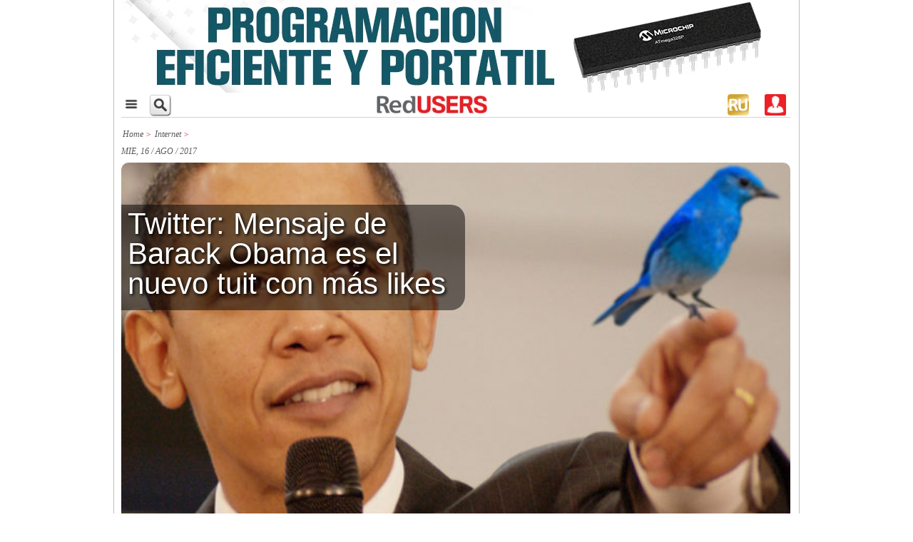

--- FILE ---
content_type: text/html; charset=UTF-8
request_url: https://www.redusers.com/noticias/twitter-mensaje-barack-obama-nuevo-tuit-mas-likes/
body_size: 14292
content:
<!DOCTYPE html>
<html>
  <head>

    <meta http-equiv="Content-Type" content="text/html; charset=UTF-8">
				<meta name="viewport" content="width=device-width,initial-scale=1,user-scalable=yes"/>
		<link rel="stylesheet" type="text/css" href="https://www.redusers.com/noticias/wp-content/themes/ru60//style-r.css?13418"/>
	    <link rel="shortcut icon" href="https://www.redusers.com/noticias/wp-content/themes/ru60/favicon.ico?v=2" />
    <link rel="pingback" href="https://www.redusers.com/noticias/xmlrpc.php" />
    <link rel="stylesheet" type="text/css" href="https://www.redusers.com/noticias/wp-content/themes/ru60//galeria/galeria.css" />
    <link rel="stylesheet" type="text/css" href="https://www.redusers.com/noticias/wp-content/themes/ru60//css/publicaciones.css" />
    <link rel="stylesheet" type="text/css" href="https://www.redusers.com/noticias/wp-content/themes/ru60//css/tabcontent.css" media="screen" />

    <script src="//ajax.googleapis.com/ajax/libs/jquery/1.10.2/jquery.min.js"></script>
    <script src="https://ajax.googleapis.com/ajax/libs/jqueryui/1.8.18/jquery-ui.min.js"></script>
        <script type="text/javascript" src="https://www.redusers.com/noticias/wp-content/themes/ru60//js/tabcontent.js"></script>
    <script type="text/javascript" src="https://www.redusers.com/noticias/wp-content/themes/ru60//js/funciones.js"></script>
    <script type="text/javascript" src="https://www.redusers.com/noticias/wp-content/themes/ru60//js/CreateHTML5Elements.js"></script>

        <script type="text/javascript" src="https://www.redusers.com/noticias/wp-content/themes/ru60//js/colorbox/jquery.colorbox-min.js"></script>
    <link rel="stylesheet" type="text/css" href="https://www.redusers.com/noticias/wp-content/themes/ru60//js/colorbox/colorbox.css" media="screen" />
    <script>
      $(document).ready(function(){
        $(".img_galeria").colorbox({rel:'img_galeria'});
      });
    </script>
        
    <meta name="google-site-verification" content="QsepWC04Ieg5ebwnvDSSLTL5EqM_jlsQCp-yVxDVUy8" />
    

    
<!-- This site is optimized with the Yoast SEO plugin v4.9 - https://yoast.com/wordpress/plugins/seo/ -->
<title>Twitter: Mensaje de Barack Obama es el nuevo tuit con más likes - RedUSERS</title>
<link rel="canonical" href="https://www.redusers.com/noticias/twitter-mensaje-barack-obama-nuevo-tuit-mas-likes/" />
<meta property="og:locale" content="es_ES" />
<meta property="og:type" content="article" />
<meta property="og:title" content="Twitter: Mensaje de Barack Obama es el nuevo tuit con más likes - RedUSERS" />
<meta property="og:description" content="El ex presidente de Estados Unidos utilizó la red social para hacer referencia a los hechos de violencia ocurridos el fin de semana en Charlottesville." />
<meta property="og:url" content="https://www.redusers.com/noticias/twitter-mensaje-barack-obama-nuevo-tuit-mas-likes/" />
<meta property="og:site_name" content="RedUSERS" />
<meta property="article:tag" content="Todo el Mundo" />
<meta property="article:section" content="Internet" />
<meta property="article:published_time" content="2017-08-16T11:22:52+00:00" />
<meta property="fb:admins" content="1241064933" />
<meta property="og:image" content="https://www.redusers.com/noticias/wp-content/uploads/2017/08/obama-twitter.jpg" />
<meta property="og:image:width" content="654" />
<meta property="og:image:height" content="448" />
<!-- / Yoast SEO plugin. -->

<link rel='dns-prefetch' href='//static.addtoany.com' />
<link rel='dns-prefetch' href='//s0.wp.com' />
<link rel='dns-prefetch' href='//s.w.org' />
<link rel="alternate" type="application/rss+xml" title="RedUSERS &raquo; Twitter: Mensaje de Barack Obama es el nuevo tuit con más likes RSS de los comentarios" href="https://www.redusers.com/noticias/twitter-mensaje-barack-obama-nuevo-tuit-mas-likes/feed/" />
		<script type="text/javascript">
			window._wpemojiSettings = {"baseUrl":"https:\/\/s.w.org\/images\/core\/emoji\/2.3\/72x72\/","ext":".png","svgUrl":"https:\/\/s.w.org\/images\/core\/emoji\/2.3\/svg\/","svgExt":".svg","source":{"concatemoji":"https:\/\/www.redusers.com\/noticias\/wp-includes\/js\/wp-emoji-release.min.js?ver=4.8.20"}};
			!function(t,a,e){var r,i,n,o=a.createElement("canvas"),l=o.getContext&&o.getContext("2d");function c(t){var e=a.createElement("script");e.src=t,e.defer=e.type="text/javascript",a.getElementsByTagName("head")[0].appendChild(e)}for(n=Array("flag","emoji4"),e.supports={everything:!0,everythingExceptFlag:!0},i=0;i<n.length;i++)e.supports[n[i]]=function(t){var e,a=String.fromCharCode;if(!l||!l.fillText)return!1;switch(l.clearRect(0,0,o.width,o.height),l.textBaseline="top",l.font="600 32px Arial",t){case"flag":return(l.fillText(a(55356,56826,55356,56819),0,0),e=o.toDataURL(),l.clearRect(0,0,o.width,o.height),l.fillText(a(55356,56826,8203,55356,56819),0,0),e===o.toDataURL())?!1:(l.clearRect(0,0,o.width,o.height),l.fillText(a(55356,57332,56128,56423,56128,56418,56128,56421,56128,56430,56128,56423,56128,56447),0,0),e=o.toDataURL(),l.clearRect(0,0,o.width,o.height),l.fillText(a(55356,57332,8203,56128,56423,8203,56128,56418,8203,56128,56421,8203,56128,56430,8203,56128,56423,8203,56128,56447),0,0),e!==o.toDataURL());case"emoji4":return l.fillText(a(55358,56794,8205,9794,65039),0,0),e=o.toDataURL(),l.clearRect(0,0,o.width,o.height),l.fillText(a(55358,56794,8203,9794,65039),0,0),e!==o.toDataURL()}return!1}(n[i]),e.supports.everything=e.supports.everything&&e.supports[n[i]],"flag"!==n[i]&&(e.supports.everythingExceptFlag=e.supports.everythingExceptFlag&&e.supports[n[i]]);e.supports.everythingExceptFlag=e.supports.everythingExceptFlag&&!e.supports.flag,e.DOMReady=!1,e.readyCallback=function(){e.DOMReady=!0},e.supports.everything||(r=function(){e.readyCallback()},a.addEventListener?(a.addEventListener("DOMContentLoaded",r,!1),t.addEventListener("load",r,!1)):(t.attachEvent("onload",r),a.attachEvent("onreadystatechange",function(){"complete"===a.readyState&&e.readyCallback()})),(r=e.source||{}).concatemoji?c(r.concatemoji):r.wpemoji&&r.twemoji&&(c(r.twemoji),c(r.wpemoji)))}(window,document,window._wpemojiSettings);
		</script>
		<style type="text/css">
img.wp-smiley,
img.emoji {
	display: inline !important;
	border: none !important;
	box-shadow: none !important;
	height: 1em !important;
	width: 1em !important;
	margin: 0 .07em !important;
	vertical-align: -0.1em !important;
	background: none !important;
	padding: 0 !important;
}
</style>
<link rel='stylesheet' id='default-template-css'  href='https://www.redusers.com/noticias/wp-content/plugins/register-plus-redux/extension/readygraph/assets/css/default-popup.css?ver=4.8.20' type='text/css' media='all' />
<link rel='stylesheet' id='wp-polls-css'  href='https://www.redusers.com/noticias/wp-content/plugins/wp-polls/polls-css.css?ver=2.73.7' type='text/css' media='all' />
<style id='wp-polls-inline-css' type='text/css'>
.wp-polls .pollbar {
	margin: 1px;
	font-size: 8px;
	line-height: 10px;
	height: 10px;
	background: #ED1C24;
	border: 1px solid #c8c8c8;
}

</style>
<link rel='stylesheet' id='wp-pagenavi-css'  href='https://www.redusers.com/noticias/wp-content/plugins/wp-pagenavi/pagenavi-css.css?ver=2.70' type='text/css' media='all' />
<link rel='stylesheet' id='addtoany-css'  href='https://www.redusers.com/noticias/wp-content/plugins/add-to-any/addtoany.min.css?ver=1.16' type='text/css' media='all' />
<link rel='stylesheet' id='jetpack_css-css'  href='https://www.redusers.com/noticias/wp-content/plugins/jetpack/css/jetpack.css?ver=5.0.3' type='text/css' media='all' />
<script type='text/javascript'>
window.a2a_config=window.a2a_config||{};a2a_config.callbacks=[];a2a_config.overlays=[];a2a_config.templates={};a2a_localize = {
	Share: "Compartir",
	Save: "Guardar",
	Subscribe: "Suscribir",
	Email: "Correo electrónico",
	Bookmark: "Marcador",
	ShowAll: "Mostrar todo",
	ShowLess: "Mostrar menos",
	FindServices: "Encontrar servicio(s)",
	FindAnyServiceToAddTo: "Encuentra al instante cualquier servicio para añadir a",
	PoweredBy: "Funciona con",
	ShareViaEmail: "Compartir por correo electrónico",
	SubscribeViaEmail: "Suscribirse a través de correo electrónico",
	BookmarkInYourBrowser: "Añadir a marcadores de tu navegador",
	BookmarkInstructions: "Presiona «Ctrl+D» o «\u2318+D» para añadir esta página a marcadores",
	AddToYourFavorites: "Añadir a tus favoritos",
	SendFromWebOrProgram: "Enviar desde cualquier dirección o programa de correo electrónico ",
	EmailProgram: "Programa de correo electrónico",
	More: "Más&#8230;",
	ThanksForSharing: "¡Gracias por compartir!",
	ThanksForFollowing: "¡Gracias por seguirnos!"
};
</script>
<script type='text/javascript' async src='https://static.addtoany.com/menu/page.js'></script>
<script type='text/javascript' src='https://www.redusers.com/noticias/wp-includes/js/jquery/jquery.js?ver=1.12.4'></script>
<script type='text/javascript' src='https://www.redusers.com/noticias/wp-includes/js/jquery/jquery-migrate.min.js?ver=1.4.1'></script>
<script type='text/javascript' async src='https://www.redusers.com/noticias/wp-content/plugins/add-to-any/addtoany.min.js?ver=1.1'></script>
<link rel='https://api.w.org/' href='https://www.redusers.com/noticias/wp-json/' />
<link rel="EditURI" type="application/rsd+xml" title="RSD" href="https://www.redusers.com/noticias/xmlrpc.php?rsd" />
<link rel="wlwmanifest" type="application/wlwmanifest+xml" href="https://www.redusers.com/noticias/wp-includes/wlwmanifest.xml" /> 
<link rel='shortlink' href='https://wp.me/p2TErn-X3V' />
<link rel="alternate" type="application/json+oembed" href="https://www.redusers.com/noticias/wp-json/oembed/1.0/embed?url=https%3A%2F%2Fwww.redusers.com%2Fnoticias%2Ftwitter-mensaje-barack-obama-nuevo-tuit-mas-likes%2F" />
<link rel="alternate" type="text/xml+oembed" href="https://www.redusers.com/noticias/wp-json/oembed/1.0/embed?url=https%3A%2F%2Fwww.redusers.com%2Fnoticias%2Ftwitter-mensaje-barack-obama-nuevo-tuit-mas-likes%2F&#038;format=xml" />

<!-- This site is using AdRotate v4.3 to display their advertisements - https://ajdg.solutions/products/adrotate-for-wordpress/ -->
<!-- AdRotate CSS -->
<style type="text/css" media="screen">
	.g { margin:0px; padding:0px; overflow:hidden; line-height:1; zoom:1; }
	.g img { height:auto; }
	.g-col { position:relative; float:left; }
	.g-col:first-child { margin-left: 0; }
	.g-col:last-child { margin-right: 0; }
	@media only screen and (max-width: 480px) {
		.g-col, .g-dyn, .g-single { width:100%; margin-left:0; margin-right:0; }
	}
</style>
<!-- /AdRotate CSS -->

<meta property="fb:app_id" content="1676263919937869"/>			<meta property="fb:pages" content="132892680088081" />
							<meta property="ia:markup_url" content="https://www.redusers.com/noticias/twitter-mensaje-barack-obama-nuevo-tuit-mas-likes/?ia_markup=1" />
				
	<!--wp code prettify--><!-- Analytics by WP-Statistics v13.1.6 - https://wp-statistics.com/ -->
<script>var WP_Statistics_http = new XMLHttpRequest();WP_Statistics_http.open('GET', 'https://www.redusers.com/noticias/wp-json/wp-statistics/v2/hit?_=1769021754&_wpnonce=1dfb923396&wp_statistics_hit_rest=yes&browser=Desconocido&platform=Desconocida&version=Desconocida&referred=https%3A%2F%2Fwww.redusers.com%2Fnoticias&ip=104.23.197.56&exclusion_match=yes&exclusion_reason=CrawlerDetect&ua=Mozilla%2F5.0+%28Macintosh%3B+Intel+Mac+OS+X+10_15_7%29+AppleWebKit%2F537.36+%28KHTML%2C+like+Gecko%29+Chrome%2F131.0.0.0+Safari%2F537.36%3B+ClaudeBot%2F1.0%3B+%2Bclaudebot%40anthropic.com%29&track_all=1&timestamp=1769010954&current_page_type=post&current_page_id=227039&search_query&page_uri=/twitter-mensaje-barack-obama-nuevo-tuit-mas-likes/&user_id=0', true);WP_Statistics_http.setRequestHeader("Content-Type", "application/json;charset=UTF-8");WP_Statistics_http.send(null);</script>

<link rel='dns-prefetch' href='//v0.wordpress.com'>
<link rel='dns-prefetch' href='//jetpack.wordpress.com'>
<link rel='dns-prefetch' href='//s0.wp.com'>
<link rel='dns-prefetch' href='//s1.wp.com'>
<link rel='dns-prefetch' href='//s2.wp.com'>
<link rel='dns-prefetch' href='//public-api.wordpress.com'>
<link rel='dns-prefetch' href='//0.gravatar.com'>
<link rel='dns-prefetch' href='//1.gravatar.com'>
<link rel='dns-prefetch' href='//2.gravatar.com'>
<style type='text/css'>img#wpstats{display:none}</style><script type='text/javascript'>
var googletag = googletag || {};
googletag.cmd = googletag.cmd || [];
(function() {
var gads = document.createElement('script');
gads.async = true;
gads.type = 'text/javascript';
var useSSL = 'https:' == document.location.protocol;
gads.src = (useSSL ? 'https:' : 'http:') +
'//www.googletagservices.com/tag/js/gpt.js';
var node = document.getElementsByTagName('script')[0];
node.parentNode.insertBefore(gads, node);
})();
</script>
<script type='text/javascript'>
googletag.cmd.push(function() {
googletag.defineSlot('/6895689/Home_Banner650_1-AR', [650, 90], 'div-gpt-ad-1365534913500-0').addService(googletag.pubads());
googletag.defineSlot('/6895689/Home_Banner650_2-AR', [650, 90], 'div-gpt-ad-1365534913500-3').addService(googletag.pubads());
googletag.defineSlot('/6895689/Home_Header-AR', [728, 90], 'div-gpt-ad-1365534913500-6').addService(googletag.pubads());
googletag.defineSlot('/6895689/Home_Sidebar_1-AR', [300, 250], 'div-gpt-ad-1365534913500-9').addService(googletag.pubads());
googletag.defineSlot('/6895689/Home_Sidebar_2-AR', [300, 250], 'div-gpt-ad-1365534913500-12').addService(googletag.pubads());
googletag.defineSlot('/6895689/Home_Sidebar_3-AR', [300, 250], 'div-gpt-ad-1365534913500-15').addService(googletag.pubads());
googletag.defineSlot('/6895689/Interior_Header-AR', [728, 90], 'div-gpt-ad-1365534913500-18').addService(googletag.pubads());
googletag.defineSlot('/6895689/Interior_Sidebar_1-AR', [300, 250], 'div-gpt-ad-1365534913500-21').addService(googletag.pubads());
googletag.defineSlot('/6895689/Interior_Sidebar_2-AR', [300, 250], 'div-gpt-ad-1365534913500-24').addService(googletag.pubads());
googletag.defineSlot('/6895689/Interior_Sidebar_3-AR', [300, 250], 'div-gpt-ad-1365534913500-27').addService(googletag.pubads());
googletag.pubads().enableSingleRequest();
googletag.enableServices();
});
</script>   
                        <meta property="og:image" content="https://www.redusers.com/noticias/wp-content/uploads/2017/08/obama-twitter-146x100.jpg" />
          <meta name="facebook-domain-verification" content="fu5smiwr0i93mam6z9ef4cjv5u5bgl" />

<!-- ** Script menu desplegable **  -->
                  <script type="text/javascript">
					$(document).ready(main);
					var contador = 1;
					function main () {
						$('.menu_bar').click(function(){
							if (contador == 1) {
								$('.nav_bar').show();
								contador = 0;
							} else {
								contador = 1;
								$('.submenu1').children('.children').slideUp();
								$('.submenu2').children('.children').slideUp();
								$('.nav_bar').hide();
							}
						});
						// Mostramos y ocultamos submenus
						$('.submenu_exp1').click(function(){
							$('.submenu1').children('.children').slideToggle();
						});
						$('.submenu_exp2').click(function(){
							$('.submenu2').children('.children').slideToggle();
						});
					}
                  </script>
<!-- ** muestra / oculta cuadro busqueda **  -->	
					<script type="text/javascript">
					    $(document).ready(function() {    
				        $('div.lupa').click(function() {
				            $('div.menu_search2').toggle();
				        });
				    });
				</script>
   
  </head>
<body>
  <div id="fb-root"></div>
<script>(function(d, s, id) {
  var js, fjs = d.getElementsByTagName(s)[0];
  if (d.getElementById(id)) return;
  js = d.createElement(s); js.id = id;
  js.src = "//connect.facebook.net/en_US/all.js#xfbml=1&appId=635651916457607";
  fjs.parentNode.insertBefore(js, fjs);
}(document, 'script', 'facebook-jssdk'));</script>  
<!-- Facebook Pixel Code --US$>
    <!-- Facebook Pixel Code -->
<script>
!function(f,b,e,v,n,t,s){if(f.fbq)return;n=f.fbq=function(){n.callMethod?
n.callMethod.apply(n,arguments):n.queue.push(arguments)};if(!f._fbq)f._fbq=n;
n.push=n;n.loaded=!0;n.version='2.0';n.queue=[];t=b.createElement(e);t.async=!0;
t.src=v;s=b.getElementsByTagName(e)[0];s.parentNode.insertBefore(t,s)}(window,
document,'script','https://connect.facebook.net/en_US/fbevents.js');
fbq('init', '706530392794486'); // Insert your pixel ID here.
fbq('track', 'PageView');
</script>
<noscript><img height="1" width="1" style="display:none"
src="https://www.facebook.com/tr?id=706530392794486&ev=PageView&noscript=1"
/></noscript>
<!-- DO NOT MODIFY -->
<!-- End Facebook Pixel Code -->

<!-- Facebook Pixel Code --AR$>
<!-- Facebook Pixel Code -->
<script>
  !function(f,b,e,v,n,t,s)
  {if(f.fbq)return;n=f.fbq=function(){n.callMethod?
  n.callMethod.apply(n,arguments):n.queue.push(arguments)};
  if(!f._fbq)f._fbq=n;n.push=n;n.loaded=!0;n.version='2.0';
  n.queue=[];t=b.createElement(e);t.async=!0;
  t.src=v;s=b.getElementsByTagName(e)[0];
  s.parentNode.insertBefore(t,s)}(window, document,'script',
  'https://connect.facebook.net/en_US/fbevents.js');
  fbq('init', '237372653410330');
  fbq('track', 'PageView');
</script>
<noscript><img height="1" width="1" style="display:none"
  src="https://www.facebook.com/tr?id=237372653410330&ev=PageView&noscript=1"
/></noscript>
<!-- End Facebook Pixel Code -->



    <!-- Facebook Conversion Code for Visitas a - RU -->
    <script>(function() {
    var _fbq = window._fbq || (window._fbq = []);
    if (!_fbq.loaded) {
    var fbds = document.createElement('script');
    fbds.async = true;
    fbds.src = '//connect.facebook.net/en_US/fbds.js';
    var s = document.getElementsByTagName('script')[0];
    s.parentNode.insertBefore(fbds, s);
    _fbq.loaded = true;
    }
    })();
    window._fbq = window._fbq || [];
    window._fbq.push(['track', '6032341933088', {'value':'0.00','currency':'ARS'}]);
    </script>
    <noscript><img height="1" width="1" alt="" style="display:none" src="https://www.facebook.com/tr?ev=6032341933088&amp;cd[value]=0.00&amp;cd[currency]=ARS&amp;noscript=1" /></noscript>    


	<!-- Begin comScore Tag -->
	<!--  deshabilitado
<script>
  var _comscore = _comscore || [];
  _comscore.push({ c1: "2", c2: "25388505" });
  (function() {
    var s = document.createElement("script"), el = document.getElementsByTagName("script")[0]; s.async = true;
    s.src = (document.location.protocol == "https:" ? "https://sb" : "http://b") + ".scorecardresearch.com/beacon.js";
    el.parentNode.insertBefore(s, el);
  })();
</script>
<noscript>
  <img src="http://b.scorecardresearch.com/p?c1=2&c2=25388505&cv=2.0&cj=1" />
</noscript>
 deshabilitado -->
<!-- End comScore Tag -->
    
<script>
  (function(i,s,o,g,r,a,m){i['GoogleAnalyticsObject']=r;i[r]=i[r]||function(){
  (i[r].q=i[r].q||[]).push(arguments)},i[r].l=1*new Date();a=s.createElement(o),
  m=s.getElementsByTagName(o)[0];a.async=1;a.src=g;m.parentNode.insertBefore(a,m)
  })(window,document,'script','//www.google-analytics.com/analytics.js','ga');

  ga('create', 'UA-742222-3', 'auto');
  ga('send', 'pageview');

//Añadido que realizamos no es rebote si está mas de 10 segundos: (http://blog.ikhuerta.com/google-analytics-detecta-como-rebote-solo-a-los-usuarios-que-realmente-lo-son)
setTimeout(function() {
  ga("send", "event", {
    eventCategory: "NoBounce",
    eventAction: "NoBounce",
    eventLabel: "Over 30 seconds"
  });
},30*1000);

//Añadido que realizamos no es rebote si hace scroll
//$(document).ready(function(){
//  $(window).scroll(function () { 
//    ga("send", "event", {
//      eventCategory: "NoBounce",
//      eventAction: "NoBounce",
//      eventLabel: "Scroll"
//    });
//  });
//});

</script>

<script type="text/javascript">
	/* <![CDATA[ */
	var google_conversion_id = 983606144;
	var google_custom_params = window.google_tag_params;
	var google_remarketing_only = true;
	/* ]]> */
	</script>
	<script type="text/javascript" src="//www.googleadservices.com/pagead/conversion.js">
	</script>
	<noscript>
	<div style="display:inline;">
	<img height="1" width="1" style="border-style:none;" alt="" src="//googleads.g.doubleclick.net/pagead/viewthroughconversion/983606144/?value=0&amp;guid=ON&amp;script=0"/>
	</div>
</noscript>	<div class="wrapper" id="top_of_page"><!--start wrapper-->
    	<div class="wrap_top"><!--start wrapper top-->
        	<header class="header"><!--start header-->
                   	<div id="hid-mob" class="header_banner">
                			<div class="g g-5"><div class="g-single a-82"><a class="gofollow" data-track="ODIsNSwxLDYw" href="https://premium.redusers.com/library/publication/e428?utm_source=REDUSERS&utm_medium=BANNER&utm_campaign=MUESTRA" target="_blank"><img src="https://www.redusers.com/noticias/wp-content/uploads/2025/09/Arduino-Prog-Avz-2-GIF-938x130-GIF.gif" /></a></div></div>               		</div>

   			<!--  Principio solo para mobile  -->
			<div class="menu_mob" id="hid-web1">
                <div class="main_nav" id="hid-web1">
						<div class="menu_bar">
		<a href="#" class="bt-menu"><img src="https://www.redusers.com/noticias/wp-content/themes/ru60//images/menu.png" alt="" style="height: 28px"></a>
  	</div>
  
  <nav class="nav_bar">
    <ul>     
		<li><a href="https://redusers.com/noticias"></span>Inicio</a></li>
				<li class="submenu1" >
			<span><a style="display: inline-block;" href="https://www.redusers.com/noticias/seccion/seccion_noticias">Noticias&nbsp;&nbsp;&nbsp;&nbsp;&nbsp;&nbsp;&nbsp;&nbsp;&nbsp;&nbsp;&nbsp;&nbsp;&nbsp;&nbsp;&nbsp;&nbsp;&nbsp;&nbsp;&nbsp;&nbsp;&nbsp;&nbsp;&nbsp;&nbsp;</a><a class="submenu_exp1" style="display: inline-block;" href="#">+</a></span>
			<ul class="children">
										<li><a href="https://www.redusers.com/noticias/category/actualidad-nacional/">Actualidad Nacional<span class="icon-dot"></span></a></li>
															<li><a href="https://www.redusers.com/noticias/category/automoviles/">Automóviles<span class="icon-dot"></span></a></li>
															<li><a href="https://www.redusers.com/noticias/category/black-hat/">Black hat<span class="icon-dot"></span></a></li>
															<li><a href="https://www.redusers.com/noticias/category/content-studio/">Content Studio<span class="icon-dot"></span></a></li>
															<li><a href="https://www.redusers.com/noticias/category/desgenerativa/">Desgenerativa<span class="icon-dot"></span></a></li>
															<li><a href="https://www.redusers.com/noticias/category/empresas/">Empresas<span class="icon-dot"></span></a></li>
															<li><a href="https://www.redusers.com/noticias/category/hardware/">Hardware<span class="icon-dot"></span></a></li>
															<li><a href="https://www.redusers.com/noticias/category/ia-inteligencia-artificial/">IA Inteligencia Artificial<span class="icon-dot"></span></a></li>
															<li><a href="https://www.redusers.com/noticias/category/internet/">Internet<span class="icon-dot"></span></a></li>
															<li><a href="https://www.redusers.com/noticias/category/juegos/">Juegos<span class="icon-dot"></span></a></li>
															<li><a href="https://www.redusers.com/noticias/category/mobile/">Mobile<span class="icon-dot"></span></a></li>
															<li><a href="https://www.redusers.com/noticias/category/mundo-cripto/">Mundo Cripto<span class="icon-dot"></span></a></li>
															<li><a href="https://www.redusers.com/noticias/category/programacion-2/">Programación<span class="icon-dot"></span></a></li>
															<li><a href="https://www.redusers.com/noticias/category/redes-sociales/">Redes Sociales<span class="icon-dot"></span></a></li>
															<li><a href="https://www.redusers.com/noticias/category/seguridad/">Seguridad<span class="icon-dot"></span></a></li>
															<li><a href="https://www.redusers.com/noticias/category/software/">Software y servicios<span class="icon-dot"></span></a></li>
															<li><a href="https://www.redusers.com/noticias/category/telecomunicaciones/">Telecomunicaciones<span class="icon-dot"></span></a></li>
															<li><a href="https://www.redusers.com/noticias/category/userlandia/">Userlandia<span class="icon-dot"></span></a></li>
												</ul>
		</li>
				<li class="submenu2">
			<span><a style="display: inline-block;" 
			 href="https://www.redusers.com/noticias/publicaciones">Publicaciones&nbsp;&nbsp;&nbsp;&nbsp;&nbsp;&nbsp;&nbsp;&nbsp;&nbsp;&nbsp;&nbsp;&nbsp;&nbsp;&nbsp;</a><a class="submenu_exp2" style="display: inline-block;" href="#">+</a></span>
			<ul class="children">
										<li><a href="https://www.redusers.com/noticias/marcas-publicaciones/pub_e-books/">e-Books<span class="icon-dot"></span></a></li>
															<li><a href="https://www.redusers.com/noticias/marcas-publicaciones/informes-users/">Informes USERS<span class="icon-dot"></span></a></li>
															<li><a href="https://www.redusers.com/noticias/marcas-publicaciones/t1/">T/1<span class="icon-dot"></span></a></li>
													<div class="clearfix"></div>
			</ul>
		</li>
    </ul>
  </nav>
					<div class="lupa">
					  <a class="float:left;">
                    	   <img src="https://www.redusers.com/noticias/wp-content/themes/ru60//images/search_button.png" alt="">
                      </a>
					</div>	

					<nav class="nav_">
                    	<a href="https://www.redusers.com/noticias"><img src="https://www.redusers.com/noticias/wp-content/themes/ru60//images/logo-ru-solo.jpg" alt="" style="height: 25px"></a>
                    </nav>
                    
                    <div class = "boton_login">
                                                <a style="color: white; text-decoration: none" href="https://www.redusers.com/noticias/wp-login.php"><img src="https://www.redusers.com/noticias/wp-content/themes/ru60//images/perfil.png" alt=""></a>
                 	</div>
					<div class="user_shop2">
					  <a class="float:right;" href="https://premium.redusers.com" target="_blank">
                    	   <img src="https://www.redusers.com/noticias/wp-content/themes/ru60//images/foot-rup-120x120.jpg" alt="">
                      </a>
                  	</div>
<!-- 
					<div class="user_shop2">
					  <a class="float:right;" href="https://usershop.redusers.com" target="_blank">
                    	   <img src="https://www.redusers.com/noticias/wp-content/themes/ru60//images/foot-us-120x120.jpg" alt="">
                      </a>
                  	</div>
-->
                	<div class="clearfix"></div>
            	</div>
				<div id="hid-web-lupa1" class = "menu_search2">
                    	<form role="search" method="get" id="searchform" action="https://www.redusers.com/noticias/" name="searchbox1" class="menu_buscador_form">
                      		<input type="text" name="s" id="s" class="textbox_searchform widget-container widget_search" onClick="this.value='';" onfocus="clearIt(this, ' Buscar')" onBlur="this.value=!this.value?'Buscar.':this.value;" value="Buscar en RedUSERS.." style="width: 200px;border-color: black;" />
                      		<input type="image" src="https://www.redusers.com/noticias/wp-content/themes/ru60//images/ok.png" id="searchsubmit" style="position: relative; top: 0px; height: 26px; width: 26px;">
                    	</form>
            	</div>
			</div>

        <!-- hasta aca solo para mobile -->  
      
                	<div class="middle_header" >
                  		  

                    	<div id="hid-web" class="header_banner">
                			<div class="g g-17"><div class="g-single a-134"><a class="gofollow" data-track="MTM0LDE3LDEsNjA=" href="https://premium.redusers.com/library/publication/e430?utm_source=REDUSERS&utm_medium=BANNERS&utm_campaign=MUESTRA" target="_blank"><img src="https://www.redusers.com/noticias/wp-content/uploads/2025/09/Banner-GIF-600x154-GIF-1.gif" /></a></div></div>                		</div>
                    	<div class="clearfix"></div>
                	</div>
                	                	                	                				</header><!--end header-->
			
<section class="content_wrap"><!--start content2-->
    <!--quito 3 noticias superiores-->
    <section class="content">
    	<section class="content_left">
                        <section class="post_area" >
                                
            	<div class="breadcrumb_area">
                	<div class="breadcrumb">
                        <span xmlns:v="http://rdf.data-vocabulary.org/#"><span typeof="v:Breadcrumb"><a href="https://www.redusers.com/noticias/" rel="v:url" property="v:title">Home</a> <span style="color: red">&gt;</span> <span rel="v:child" typeof="v:Breadcrumb"><a href="https://www.redusers.com/noticias/category/internet/" rel="v:url" property="v:title">Internet</a> <span style="color: red">&gt;</span> <strong class="breadcrumb_last" style="display:none">Twitter: Mensaje de Barack Obama es el nuevo tuit con más likes</strong></span></span></span>                        <div class="clearfix"></div>
                    </div>
                      <div class="bread_right">
    <strong>
                </strong>
  </div>
                    <div class="clearfix"></div>
                </div>
                                                            <script>
                        jQuery(document).ready(function() {
                            jQuery('.post_single_pic').hover(function() {
                                jQuery(this).find('.post_title').slideToggle(300)
                            }, function() {
                                jQuery(this).find('.post_title').slideToggle(300);
                            });
                        });     
                        </script>               
                                        <div class="post_single_area">
                    	<div class="post_single_left">                            
                            <div class="post_fecha_autor">      
                            MIE, 16 / AGO / 2017        
                            </div>                            
                            <div class="post_single_pic">                                                                
                                                                    <div class="post_title">
                                        <h1>Twitter: Mensaje de Barack Obama es el nuevo tuit con más likes</h1>
                                    </div>
                                    <img width="650" height="445" src="https://www.redusers.com/noticias/wp-content/uploads/2017/08/obama-twitter-650x445.jpg" class="attachment-large size-large" alt="" srcset="https://www.redusers.com/noticias/wp-content/uploads/2017/08/obama-twitter-650x445.jpg 650w, https://www.redusers.com/noticias/wp-content/uploads/2017/08/obama-twitter-146x100.jpg 146w, https://www.redusers.com/noticias/wp-content/uploads/2017/08/obama-twitter-423x290.jpg 423w, https://www.redusers.com/noticias/wp-content/uploads/2017/08/obama-twitter-156x107.jpg 156w, https://www.redusers.com/noticias/wp-content/uploads/2017/08/obama-twitter.jpg 654w" sizes="(max-width: 650px) 100vw, 650px" data-attachment-id="227040" data-permalink="https://www.redusers.com/noticias/twitter-mensaje-barack-obama-nuevo-tuit-mas-likes/obama-twitter-2/" data-orig-file="https://www.redusers.com/noticias/wp-content/uploads/2017/08/obama-twitter.jpg" data-orig-size="654,448" data-comments-opened="1" data-image-meta="{&quot;aperture&quot;:&quot;0&quot;,&quot;credit&quot;:&quot;&quot;,&quot;camera&quot;:&quot;&quot;,&quot;caption&quot;:&quot;&quot;,&quot;created_timestamp&quot;:&quot;0&quot;,&quot;copyright&quot;:&quot;&quot;,&quot;focal_length&quot;:&quot;0&quot;,&quot;iso&quot;:&quot;0&quot;,&quot;shutter_speed&quot;:&quot;0&quot;,&quot;title&quot;:&quot;&quot;,&quot;orientation&quot;:&quot;1&quot;}" data-image-title="obama-twitter" data-image-description="" data-medium-file="https://www.redusers.com/noticias/wp-content/uploads/2017/08/obama-twitter-423x290.jpg" data-large-file="https://www.redusers.com/noticias/wp-content/uploads/2017/08/obama-twitter-650x445.jpg">
							                                <span class="new" >El ex presidente de Estados Unidos utilizó la red social para hacer referencia a los hechos de violencia ocurridos el fin de semana en Charlottesville.

		</span>
                                                            <div class="clearfix"></div>
                            </div>
                                                        
                            <div class="post_content">
                                                                    <div class="post_barracompartir">
                                            <div id="hid-web" style="margin-bottom: 12px;">
            <div class="g g-18"><div class="g-single a-121"><a class="gofollow" data-track="MTIxLDE4LDEsNjA=" href="https://premium.redusers.com/library/publication/iu521?utm_source=REDUSERS&utm_medium=BANNERS&utm_campaign=MUESTRA" target="_blank"><img src="https://www.redusers.com/noticias/wp-content/uploads/2026/01/Banner-Informe-Users-GIF-600x154-1.gif" /></a></div></div>    </div>
    <div id="hid-mob" style="margin-bottom: 12px;">
            <div class="g g-19"><div class="g-single a-139"><a class="gofollow" data-track="MTM5LDE5LDEsNjA=" href="https://premium.redusers.com/library/publication/iu498?utm_source=REDUSERS&utm_medium=BANNER&utm_campaign=IU" target="_blank"><img src="https://www.redusers.com/noticias/wp-content/uploads/2026/01/938-X-130.gif" /></a></div></div>    </div>
                                                                            </div>
                                                                <p><strong>Barack Obama</strong>, el ex presidente de Estados Unidos, es un hombre con profusa participación en redes sociales. Cuando en 2012 publicó un <a href="https://twitter.com/BarackObama/status/266031293945503744" target="_blank" rel="noopener">tuit con la célebre frase “<em>four more years</em>”</a> (cuatro años más), en ocasión de su reelección para la presidencia, aquel mensaje se había convertido en el, por entonces, mensaje en Twitter con mayor número de retuits. Ahora, <strong>un nuevo mensaje de Obama bate récords en Twitter, convirtiéndose en el tuit con más likes en la historia de esta red social</strong>.</p>
<p>Se trata de un mensaje de Obama en referencia a los <strong>hechos de violencia ocurridos el pasado sábado en Charlottesville</strong>, cuando un automóvil embistió a una multitud que protestaba contra una marcha de ultranacionalistas en aquella ciudad. El espíritu directo y explícito del tuit del ex presidente demócrata se contrapone con los dichos del actual presidente de Estados Unidos, Donald Trump, quien condenó los hechos violentos “de muchos lados”, aunque sus declaraciones fueron criticadas por demócratas y republicanos por no rechazar las acciones de los grupos ultranacionalistas, según explica <a href="http://www.bbc.com/mundo/media-40924085" target="_blank" rel="noopener"><em>BBC</em></a>.</p>
<blockquote class="twitter-tweet" data-lang="es">
<p dir="ltr" lang="en">&#8220;No one is born hating another person because of the color of his skin or his background or his religion&#8230;&#8221; <a href="https://t.co/InZ58zkoAm">pic.twitter.com/InZ58zkoAm</a></p>
<p>— Barack Obama (@BarackObama) <a href="https://twitter.com/BarackObama/status/896523232098078720">13 de agosto de 2017</a></p></blockquote>
<p><strong>“Nadie nace odiando a otra persona debido a su color de piel, su historia o su religión”</strong>, dice el mensaje del Premio Nobel de la Paz, citando a Nelson Mandela. En otros tuits continúa la cita: “La gente debe aprender a odiar y si puede aprender a odiar, se le puede enseñar a amar”.</p>
<blockquote class="twitter-tweet" data-lang="es">
<p dir="ltr" lang="en">This Tweet from <a href="https://twitter.com/BarackObama">@BarackObama</a> is now the most liked Tweet ever. <a href="https://t.co/wEjYaxIHI1">https://t.co/wEjYaxIHI1</a></p>
<p>— Twitter (@Twitter) <a href="https://twitter.com/Twitter/status/897679617821089793">16 de agosto de 2017</a></p></blockquote>
<p>De este modo, el tuit de Obama supera a otros que se ubicaron al tope entre los mensajes con más likes en Twitter, como el de Ariana Grande luego del atentado ocurrido en su concierto de Manchester. En el terreno de los retuits, al momento está por detrás de otros mensajes como el del joven que pidió nuggets gratuitos (más detalles en <a href="https://www.redusers.com/noticias/pedido-nuggets-supera-los-3-5m-retuits-supera-al-tuit-ellen-degeneres/">esta nota de RedUSERS</a>) y también la célebre <a href="https://www.redusers.com/noticias/autofoto-de-ellen-degeneres-con-celebridades-en-los-oscar-furor-en-twitter/">selfie en los Premios Oscar 2014 que publicó Ellen De Generes</a>.</p>
<p><em>Por Uriel Bederman</em></p>
<p><strong>Imagen</strong>: <em>The Daily Dot</em></p>
<div id="wpdevar_comment_3" style="width:100%;text-align:left;">
		<span style="padding: 10px;font-size:20px;font-family:Arial,Helvetica Neue,Helvetica,sans-serif;color:#000000;">Comentarios</span>
		<div class="fb-comments" data-href="https://www.redusers.com/noticias/twitter-mensaje-barack-obama-nuevo-tuit-mas-likes/" data-order-by="social" data-numposts="7" data-width="100%" style="display:block;"></div></div><style>#wpdevar_comment_3 span,#wpdevar_comment_3 iframe{width:100% !important;} #wpdevar_comment_3 iframe{max-height: 100% !important;}</style><div class="addtoany_share_save_container addtoany_content addtoany_content_bottom"><div class="addtoany_header"> ¡Comparte esta noticia! </div><div class="a2a_kit a2a_kit_size_32 addtoany_list" data-a2a-url="https://www.redusers.com/noticias/twitter-mensaje-barack-obama-nuevo-tuit-mas-likes/" data-a2a-title="Twitter: Mensaje de Barack Obama es el nuevo tuit con más likes"><a class="a2a_button_facebook" href="https://www.addtoany.com/add_to/facebook?linkurl=https%3A%2F%2Fwww.redusers.com%2Fnoticias%2Ftwitter-mensaje-barack-obama-nuevo-tuit-mas-likes%2F&amp;linkname=Twitter%3A%20Mensaje%20de%20Barack%20Obama%20es%20el%20nuevo%20tuit%20con%20m%C3%A1s%20likes" title="Facebook" rel="nofollow noopener" target="_blank"></a><a class="a2a_button_twitter" href="https://www.addtoany.com/add_to/twitter?linkurl=https%3A%2F%2Fwww.redusers.com%2Fnoticias%2Ftwitter-mensaje-barack-obama-nuevo-tuit-mas-likes%2F&amp;linkname=Twitter%3A%20Mensaje%20de%20Barack%20Obama%20es%20el%20nuevo%20tuit%20con%20m%C3%A1s%20likes" title="Twitter" rel="nofollow noopener" target="_blank"></a><a class="a2a_button_whatsapp" href="https://www.addtoany.com/add_to/whatsapp?linkurl=https%3A%2F%2Fwww.redusers.com%2Fnoticias%2Ftwitter-mensaje-barack-obama-nuevo-tuit-mas-likes%2F&amp;linkname=Twitter%3A%20Mensaje%20de%20Barack%20Obama%20es%20el%20nuevo%20tuit%20con%20m%C3%A1s%20likes" title="WhatsApp" rel="nofollow noopener" target="_blank"></a><a class="a2a_button_email" href="https://www.addtoany.com/add_to/email?linkurl=https%3A%2F%2Fwww.redusers.com%2Fnoticias%2Ftwitter-mensaje-barack-obama-nuevo-tuit-mas-likes%2F&amp;linkname=Twitter%3A%20Mensaje%20de%20Barack%20Obama%20es%20el%20nuevo%20tuit%20con%20m%C3%A1s%20likes" title="Email" rel="nofollow noopener" target="_blank"></a></div></div>                            </div>
                        </div>
                        
                        
                        <div class="clearfloat"></div>
                        
                                                                                                    <div class="tags">
      <span>TAGS</span>
      <a href="https://www.redusers.com/noticias/claves/obama/" rel="tag">Obama</a>, <a href="https://www.redusers.com/noticias/claves/twitter/" rel="tag">Twitter</a>    </div>
    <div class="clearfloat"></div>
         
        
                                                      

                        <div class = "post_recuadros">  <!-- 1 -->
                                  <div class ="panel_articles">
                  <h2  style="background: ">
			                <a style="color: #FFF" href="https://www.redusers.com/noticias/category/internet/">Más Internet</a>
			                          <span class="link_archivo">
                <a href="https://www.redusers.com/noticias/category/internet/" style="padding: 0px">Ver más</a>
              </span>
                      </h2>
            
        <div class="carrousel_container w300b">
                    <div class="carrousel_box w300b">
              <a href="https://www.redusers.com/noticias/vibe-coding-la-palabra-ingles-2025/" >
                <img class="img_principal" src="https://www.redusers.com/noticias/wp-content/uploads/2025/11/vibe-coding-diccionario-240x166.jpg">
                                <div class="banner_caption w300b">
                  <span>
                    Vibe Coding la palabra en inglés de 2025                  </span>
                </div>              
              </a>
            </div>
                      <div class="carrousel_box w300b">
              <a href="https://www.redusers.com/noticias/tanzania-corta-internet-las-elecciones/" >
                <img class="img_principal" src="https://www.redusers.com/noticias/wp-content/uploads/2025/11/tanzania-internet-240x166.jpg">
                                <div class="banner_caption w300b">
                  <span>
                    Tanzania corta Internet durante las elecciones                  </span>
                </div>              
              </a>
            </div>
                      <div class="carrousel_box w300b ultimo">
              <a href="https://www.redusers.com/noticias/problema-las-camas-inteligentes/" >
                <img class="img_principal" src="https://www.redusers.com/noticias/wp-content/uploads/2025/10/cama-sin-conexion-240x166.jpg">
                                <div class="banner_caption w300b">
                  <span>
                    El problema de las camas inteligentes                  </span>
                </div>              
              </a>
            </div>
                    <div class="clearfix"></div>
        </div>
      </div>
          <div class ="panel_articles">
                  <h2  style="background: #626367">
			                <a style="color: #FFF" href="https://www.redusers.com/noticias/seccion/seccion_noticias/">Últimas Noticias</a>
			                          <span class="link_archivo">
                <a href="https://www.redusers.com/noticias/seccion/seccion_noticias/" style="padding: 0px">Ver más</a>
              </span>
                      </h2>
            
        <div class="carrousel_container w300b">
                    <div class="carrousel_box w300b">
              <a href="https://www.redusers.com/noticias/youtube-quiere-combatir-ai-slop-2026/" >
                <img class="img_principal" src="https://www.redusers.com/noticias/wp-content/uploads/2026/01/ia-youtube-240x166.jpg">
                                <div class="banner_caption w300b">
                  <span>
                    YouTube quiere combatir el AI Slop en 2026                  </span>
                </div>              
              </a>
            </div>
                      <div class="carrousel_box w300b">
              <a href="https://www.redusers.com/noticias/deutsche-bank-advierte-fin-la-noche-bodas-las-ia/" >
                <img class="img_principal" src="https://www.redusers.com/noticias/wp-content/uploads/2026/01/deutsche-bank-ia-240x166.jpg">
                                <div class="banner_caption w300b">
                  <span>
                    Deutsche Bank advierte sobre el fin de la noche de bodas para las IA                  </span>
                </div>              
              </a>
            </div>
                      <div class="carrousel_box w300b ultimo">
              <a href="https://www.redusers.com/noticias/ceo-anthropic-darle-chips-china-darle-armas-nucleares-corea-del-norte/" >
                <img class="img_principal" src="https://www.redusers.com/noticias/wp-content/uploads/2026/01/chips-china-nvidia-240x166.jpg">
                                <div class="banner_caption w300b">
                  <span>
                    CEO de Anthropic: darle chips a China es como darle armas nucleares a Corea del Norte                  </span>
                </div>              
              </a>
            </div>
                    <div class="clearfix"></div>
        </div>
      </div>
                            </div>
                        <div class="clearfix"></div>
                                            </div>
                    <section>
	<!--	// Iro 18/8/2020 comento funcion abajo para no mostrar tira "ultimos lanzamientos" en noticias  -->
                                            </section>
                      <div id="comments">
    <a class="thickbox" href="https://www.redusers.com/noticias/wp-content/themes/ru60/terminos.php?TB_iframe=true&height=500&width=700" title="Pol&iacute;tica de comentarios">
    Pol&iacute;tica de comentarios
    </a>
  </div>
                                </section>
			<div class="disqus_ru">
    	        
<!-- You can start editing here. -->


			<!-- If comments are open, but there are no comments. -->

	 



<div id="respond">

<h3>Leave a Reply</h3>

<div class="cancel-comment-reply">
	<small><a rel="nofollow" id="cancel-comment-reply-link" href="/noticias/twitter-mensaje-barack-obama-nuevo-tuit-mas-likes/#respond" style="display:none;">Clic para cancelar respuesta.</a></small>
</div>


<form action="https://www.redusers.com/noticias/wp-comments-post.php" method="post" id="commentform">


<p><label for="author">Name*</label><br/><input type="text" name="author" id="author" value="" size="22" tabindex="1"/></p>

<p><label for="email">Mail*</label><br/><input type="text" name="email" id="email" value="" size="22" tabindex="2" /></p>

<p><label for="url">Website</label><br/><input type="text" name="url" id="url" value="" size="22" tabindex="3" /></p>


<p><textarea name="comment" id="comment" cols="70" rows="10" tabindex="4"></textarea></p>

<p><input name="submit" type="submit" id="submit" tabindex="5" value="submit it" />
<input type='hidden' name='comment_post_ID' value='227039' id='comment_post_ID' />
<input type='hidden' name='comment_parent' id='comment_parent' value='0' />
</p>
<p style="display: none;"><input type="hidden" id="akismet_comment_nonce" name="akismet_comment_nonce" value="5eba3249df" /></p><input type="hidden" id="ak_js" name="ak_js" value="246"/><textarea name="ak_hp_textarea" cols="45" rows="8" maxlength="100" style="display: none !important;"></textarea>
</form>

</div>

			</div>
        </section>
	<!--	// Iro 30/3/2021 comento funcion abajo para no mostrar barra derecha  -->
                <div class="clearfix"></div>
    </section>
</section>
﻿				<div id="fb-root"></div>
		<script async defer crossorigin="anonymous" src="https://connect.facebook.net/en_US/sdk.js#xfbml=1&version=v21.0&appId=1676263919937869&autoLogAppEvents=1"></script>	<div style="display:none">
	</div>
<link rel='stylesheet' id='dashicons-css'  href='https://www.redusers.com/noticias/wp-includes/css/dashicons.min.css?ver=4.8.20' type='text/css' media='all' />
<link rel='stylesheet' id='thickbox-css'  href='https://www.redusers.com/noticias/wp-includes/js/thickbox/thickbox.css?ver=4.8.20' type='text/css' media='all' />
<script type='text/javascript'>
/* <![CDATA[ */
var click_object = {"ajax_url":"https:\/\/www.redusers.com\/noticias\/wp-admin\/admin-ajax.php"};
/* ]]> */
</script>
<script type='text/javascript' src='https://www.redusers.com/noticias/wp-content/plugins/adrotate/library/jquery.adrotate.clicktracker.js'></script>
<script type='text/javascript' src='https://s0.wp.com/wp-content/js/devicepx-jetpack.js?ver=202604'></script>
<script type='text/javascript'>
/* <![CDATA[ */
var pollsL10n = {"ajax_url":"https:\/\/www.redusers.com\/noticias\/wp-admin\/admin-ajax.php","text_wait":"Tu \u00faltima petici\u00f3n est\u00e1 a\u00fan proces\u00e1ndose. Por favor, espera un momento \u2026","text_valid":"Por favor, elige una respuesta v\u00e1lida para la encuesta.","text_multiple":"N\u00famero m\u00e1ximo de opciones permitidas:","show_loading":"1","show_fading":"0"};
/* ]]> */
</script>
<script type='text/javascript' src='https://www.redusers.com/noticias/wp-content/plugins/wp-polls/polls-js.js?ver=2.73.7'></script>
<script type='text/javascript' src='https://www.redusers.com/noticias/wp-includes/js/wp-embed.min.js?ver=4.8.20'></script>
<script type='text/javascript'>
/* <![CDATA[ */
var thickboxL10n = {"next":"Siguiente >","prev":"< Anterior","image":"Imagen","of":"de","close":"Cerrar","noiframes":"Esta funci\u00f3n requiere de frames insertados. Tienes los iframes desactivados o tu navegador no los soporta.","loadingAnimation":"https:\/\/www.redusers.com\/noticias\/wp-includes\/js\/thickbox\/loadingAnimation.gif"};
/* ]]> */
</script>
<script type='text/javascript' src='https://www.redusers.com/noticias/wp-includes/js/thickbox/thickbox.js?ver=3.1-20121105'></script>
<script type='text/javascript'>
/* <![CDATA[ */
var VisitorCountry = {"ip":"18.188.37.103","code":"US","name":"United States"};
/* ]]> */
</script>
<script type='text/javascript' src='https://www.redusers.com/noticias/wp-content/plugins/visitor-country/visitor-country.js?ver=4.8.20'></script>
<script defer type='text/javascript' src='https://www.redusers.com/noticias/wp-content/plugins/akismet/_inc/form.js?ver=4.1.10'></script>
<script type='text/javascript' src='https://stats.wp.com/e-202604.js' async defer></script>
<script type='text/javascript'>
	_stq = window._stq || [];
	_stq.push([ 'view', {v:'ext',j:'1:5.0.3',blog:'42816169',post:'227039',tz:'-3',srv:'www.redusers.com'} ]);
	_stq.push([ 'clickTrackerInit', '42816169', '227039' ]);
</script>
	</div>
		<footer class="footer_area"><!--start footer-->
			<div id="">
			<table border = "1" cellspacing="0" cellpadding="0" width="100%">
				<tr>
<!--
					<td rowspan="5" class="footer-ico-td">
						<a href="https://www.redusers.com/noticias">
							<img class="footer-ico-img" alt="" src="https://www.redusers.com/noticias/wp-content/themes/ru60/images/foot-ru-120x120.gif">
						</a>
					</td>
					<td rowspan="5" class="footer-ico-td">
						<a href="https://premium.redusers.com" target="_blank">
							<img class="footer-ico-img" alt="" src="https://www.redusers.com/noticias/wp-content/themes/ru60/images/foot-rup-120x120.gif">
						</a>
					</td>	
					<td rowspan="5" class="footer-ico-td">
						<a href="https://usershop.redusers.com" target="_blank">
							<img class="footer-ico-img" alt="" src="https://www.redusers.com/noticias/wp-content/themes/ru60/images/foot-us-120x120.gif">
						</a>
					</td>
-->
<!--	-->
					<td rowspan="5" width="60">
						<a href="https://contacto.redusers.com/wapmsg.php" target="_blank">
							<img style="width: 50px; border-radius: 10px 10px 10px 10px; " alt="" src="https://www.redusers.com/noticias/wp-content/themes/ru60/images/foot-wsi-120x120-bn.jpg">
						</a>
					</td>
<!--					<td rowspan="5" width="70">
						<a href="https://www.facebook.com/redusers" target="_blank">
							<img style="width: 60px; border-radius: 10px 10px 10px 10px; " alt="" src="https://www.redusers.com/noticias/wp-content/themes/ru60/images/foot-fb-120x120.jpg">
						</a>
					</td>
					<td rowspan="5" width="70">
						<a href="https://www.instagram.com/reduserscom/" target="_blank">
							<img style="width: 60px; border-radius: 10px 10px 10px 10px; " alt="" src="https://www.redusers.com/noticias/wp-content/themes/ru60/images/foot-ig-120x120.jpg">
						</a>
					</td>
					<td rowspan="5" width="70">
						<a href="https://twitter.com/redusers" target="_blank">
							<img style="width: 60px; border-radius: 10px 10px 10px 10px; " alt="" src="https://www.redusers.com/noticias/wp-content/themes/ru60/images/foot-tw-120x120.jpg">
						</a>
					</td>
					<td rowspan="5" width="70">
						<a href="https://www.tiktok.com/@redusers" target="_blank">
							<img style="width: 60px; border-radius: 10px 10px 10px 10px; " alt="" src="https://www.redusers.com/noticias/wp-content/themes/ru60//images/head-tktk-logo.jpg">
						</a>
					</td>
					<td rowspan="5" width="70">
						<a href="https://www.youtube.com/user/RedUSERSVideos" target="_blank">
							<img style="width: 60px; border-radius: 10px 10px 10px 10px; " alt="" src="https://www.redusers.com/noticias/wp-content/themes/ru60//images/header-youtube.jpg">
						</a>
					</td>
-->
					<td rowspan="5" width="60">
						<a href="https://www.redusers.com/noticias/feed" target="_blank">
							<img style="width: 50px; border-radius: 10px 10px 10px 10px; " alt="" src="https://www.redusers.com/noticias/wp-content/themes/ru60//images/footer-rss-bn.png">
						</a>
					</td>
					<td rowspan="5" width = "70" class="footer_gotop_right">
						<a href="#top_of_page"><img style="width: 60px;" alt="" src="https://www.redusers.com/noticias/wp-content/themes/ru60/images/footer_arrow.png"></a>
					</td>
				</tr>
			</table>
			</div>
			<table border = "1" cellspacing="0"  style="margin-top: 20px; margin-bottom: 36px;" cellpadding="0" width="100%">
				<tr>
					<td colspan="1" class="footer_title" style="padding-top: 4px;">
						<script type="text/javascript">
							function SubmitFooter(){
						    	var wemail = document.getElementById("footer-article-email").value;
						    	window.location = "https://www.redusers.com/noticias/wp-login.php?action=register&user_email=" + wemail;
						 	}
						 </script>
						<span  class="texto_suscrip">NewsLETTER RedUSERS SUSCRIBETE: </span>
						<br>
						<input type="email" placeholder="Ingresa tu e-mail" name="footer-email" id="footer-article-email" class="caja_suscrip" style="width: 95%; max-width: 280px;">
						<br id="hid-web">
						<br id="hid-web">
<!--						<button class="boton_suscrip" type="button" onclick="javascript:SubmitFooter()">Enviar</button> -->
						<input class="boton_suscrip" onclick="javascript:SubmitFooter()" type="button" value="Enviar" />
<!--						<span id="hid-web">&nbsp;&nbsp;</span>  -->
						<input class="boton_suscrip" type="button" onclick="window.open('https://www.redusers.com/news/newsruultimo.htm', '_blank');" value="Muestra" />
						<br id="hid-web">
                  	</td>
				</tr>
			</table>				
					<div id="hid-mob" class="footer_list" style="text-align: center">
						<ul  style="margin:auto;/* display: inline-block; padding-top: 10px; border-top: 1px solid #ddd;*/">
							<li><a href="https://www.redusers.com/noticias/contacto" >Contacto</a></li>
							<li><a href="https://www.redusers.com/noticias/terminos-y-condiciones-generales-de-uso" >Términos y Condiciones de Uso</a></li>
							 <li><a href="https://www.redusers.com/noticias/politica-de-privacidad" >Política de Privacidad</a></li>	
							<li >Copyright RedUsers 2026</li>
		            	</ul>
<!--
						<ul id="hid-web" style="vertical-align: middle">
							<li><a href="https://www.redusers.com/noticias/contacto" >Contacto</a></li>
							<li >Copyright RedUsers 2026</li>
							<a href="#top_of_page"><img style="width: 30px;vertical-align: middle; display: inline-block;" alt="" src="https://www.redusers.com/noticias/wp-content/themes/ru60/images/footer_arrow.png"></a>
						</ul>
-->
					</div>
					<div id="hid-web" class="footer_list" style="vertical-align: middle">
						<a style="color: #3a3a3a;" href="https://www.redusers.com/noticias/contacto" >Contacto |</a>
						<a>Copyright RedUsers 2026</a>
<!--						<a href="#top_of_page"><img style="width: 30px; vertical-align: middle;display: inline-block;" alt="" src="https://www.redusers.com/noticias/wp-content/themes/ru60/images/footer_arrow.png"></a>  -->
					</div>
	
			</table>
	        <div class="clearfix"></div>
	    </footer>
	</div>		
<script>
(function(w,d,k,t,u,s,c,f){f=function(t){t=new Date();return t.getFullYear()+''+(t.getMonth()+1)+''+t.getDate()+'T'+t.getHours()+''+t.getMinutes()+''+t.getSeconds()};
u='https://widgets-static.embluemail.com/accounts/9525FA068FEC3EF6/scripts/sw_952.js?ts='+f();w[k]=w[k] || [];s=d.createElement(t);
s.async=1;s.src=u;c=d.getElementsByTagName(t)[0];c.parentNode.insertBefore(s,c);})(window,document,'_swdg','script');
</script>
</body>
</html>
<!-- Dynamic page generated in 1.117 seconds. -->
<!-- Cached page generated by WP-Super-Cache on 2026-01-21 15:55:55 -->

<!-- super cache -->

--- FILE ---
content_type: application/javascript
request_url: https://www.redusers.com/noticias/wp-content/plugins/visitor-country/visitor-country.js?ver=4.8.20
body_size: -265
content:
// Surprise! Currently nothing's here, but we need this so we can call wp_localize_script